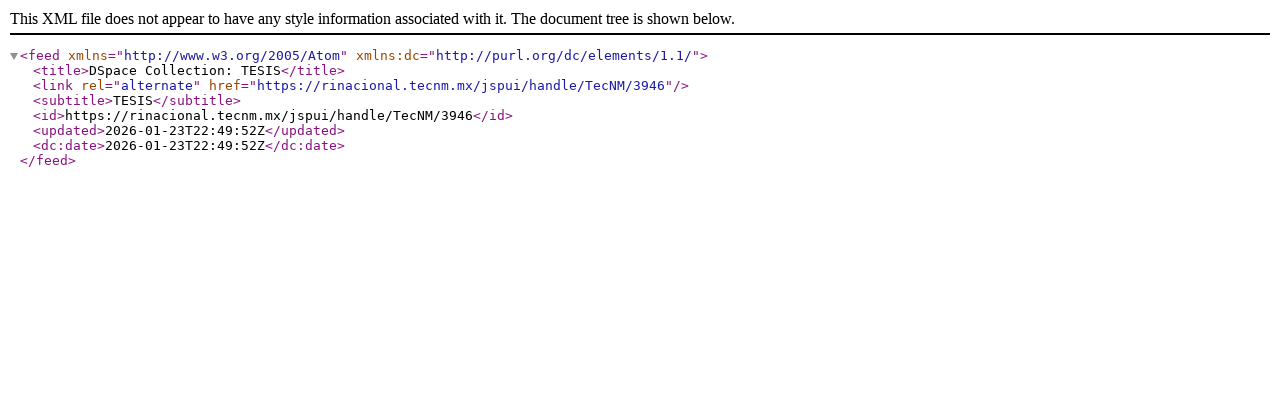

--- FILE ---
content_type: text/xml;charset=UTF-8
request_url: http://rinacional.tecnm.mx/feed/atom_1.0/TecNM/3946
body_size: 461
content:
<?xml version="1.0" encoding="UTF-8"?>
<feed xmlns="http://www.w3.org/2005/Atom" xmlns:dc="http://purl.org/dc/elements/1.1/">
  <title>DSpace Collection: TESIS</title>
  <link rel="alternate" href="https://rinacional.tecnm.mx/jspui/handle/TecNM/3946" />
  <subtitle>TESIS</subtitle>
  <id>https://rinacional.tecnm.mx/jspui/handle/TecNM/3946</id>
  <updated>2026-01-23T22:49:52Z</updated>
  <dc:date>2026-01-23T22:49:52Z</dc:date>
</feed>

